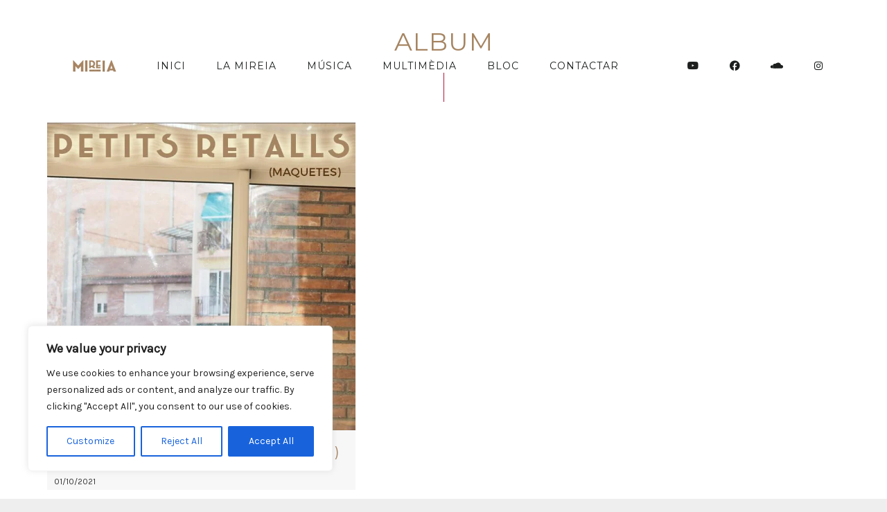

--- FILE ---
content_type: text/css
request_url: https://mireiaespelt.cat/wp-content/uploads/css/custom-style-croma-music.css
body_size: 216
content:
.iron-audioplayer .playlist .audio-track, .iron-audioplayer .playlist .track-number { 
	font-family: Lato;
	font-weight: 300;
	font-size: 16px;
	color: rgb(50, 54, 58);
}
.iron-audioplayer .track-title, .continuousPlayer .track-name, .artist_player .track-name { 
	font-family: Lato;
	font-weight: bold;
	font-size: 21px;
	color: rgb(50, 54, 58);
}
.iron-audioplayer .album-title, .continuousPlayer .album-title, .artist_player .album-title { 
	font-family: Lato;
	font-weight: 300;
	font-size: 16px;
	color: rgb(50, 54, 58);
}
.continuousPlayer .track-name { 
	color: rgb(255, 255, 255);
}
.continuousPlayer .album-title { 
	color: rgb(255, 255, 255);
}
.iron-audioplayer .playlist :not([data-audiopath = ""])>.audio-track:hover { 
	color: rgb(166, 127, 87);
}
.iron-audioplayer .playlist li.current.playing .audio-track { 
	color: rgb(166, 127, 87);
}
.continuousPlayer { 
	background-color: rgb(0, 0, 0);
}
.playlist .cr_it-playlist-title, .cr_it-playlist-artists, .cr_it-playlist-release-date { 
	color: rgb(50, 54, 58);
}
.iron-audioplayer .control polygon, .iron-audioplayer .control path, .iron-audioplayer .control rect, .continuousPlayer .control rect, .continuousPlayer .control path, .continuousPlayer .control polygon{
        	fill:rgb(50, 54, 58);
        }
        .iron-audioplayer .player .currentTime, .iron-audioplayer .player .totalTime{
            color:rgb(50, 54, 58);
        }
        .iron-audioplayer .playlist .track-number svg path, .iron-audioplayer .playlist .track-number svg rect{
            fill:rgb(166, 127, 87);
        }.continuousPlayer .control rect, .continuousPlayer .control path, .continuousPlayer .control polygon{
        	fill:rgb(255, 255, 255);
        }

--- FILE ---
content_type: text/css
request_url: https://mireiaespelt.cat/wp-content/uploads/css/custom-style-croma-event.css
body_size: 114
content:
.event-line-node { 
	font-family: Lato;
	font-weight: 300;
	font-size: 18px;
	color: rgb(43, 43, 43);
}
.event-line-wrap:hover .event-line-node { 
	color: rgb(255, 255, 255);
}
.event-line-wrap { 
	background-color: rgb(255, 255, 255);
	padding-top: 20px;
	padding-bottom: 20px;
}
.event-line-wrap:hover { 
	background-color: rgb(43, 43, 43);
}
.event-line-wrap .artists { 
	color: rgb(255, 255, 255);
}
.countdown-block { 
	font-family: Lato;
	font-weight: 300;
	font-size: 21px;
	color: rgb(255, 255, 255);
	letter-spacing: 0px;
}
.event-line-wrap .event-line-countdown-wrap { 
	background-color: rgb(166, 127, 87);
}
ul.concerts-list { 
	border-top-color: rgba(255, 255, 255, 0);
}
ul.concerts-list li { 
	border-bottom-color: rgba(255, 255, 255, 0);
}
.events-bar { 
	border-top-color: rgba(255, 255, 255, 0);
	background-color: rgb(240, 240, 240);
}
span.events-bar-title, span.events-bar-artists select { 
	font-weight: 400;
	font-size: 15px;
	color: rgb(43, 43, 43);
	letter-spacing: 0px;
}
.event-line-wrap .artists{ background-color:rgb(43, 43, 43)}